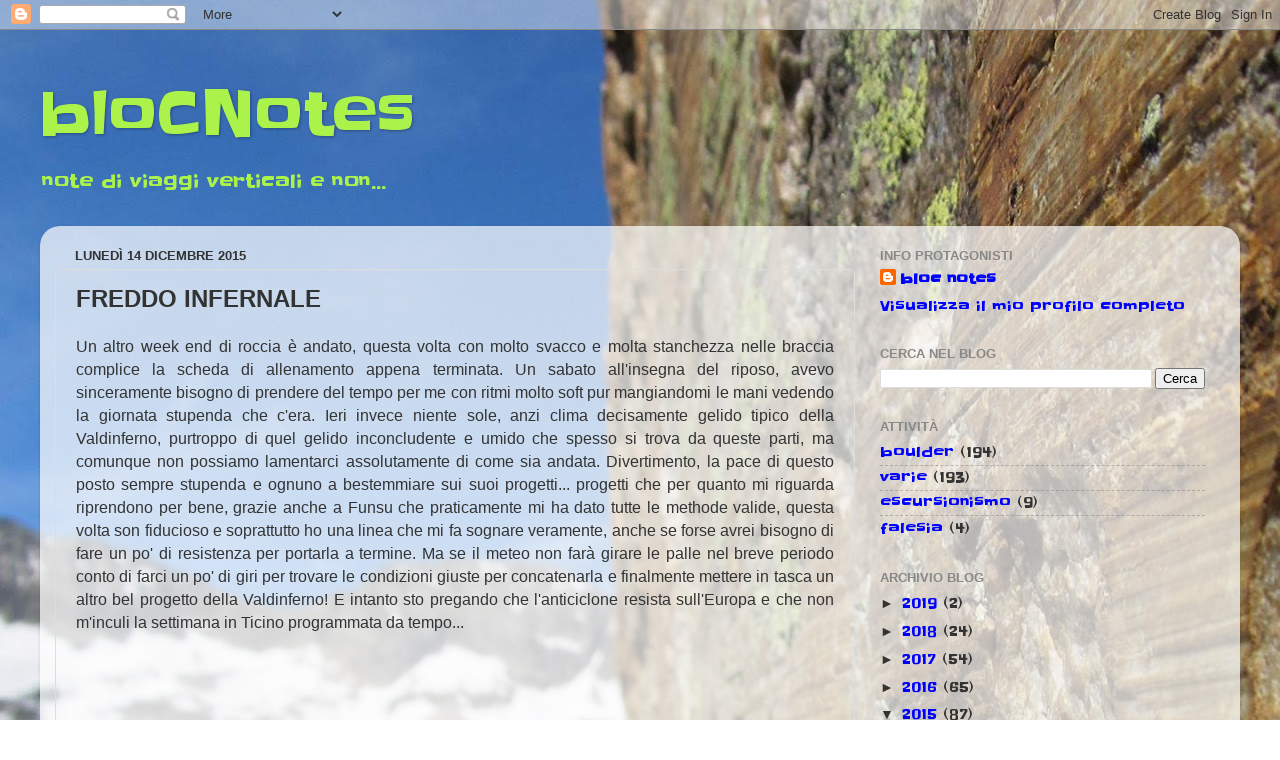

--- FILE ---
content_type: text/html; charset=UTF-8
request_url: https://blocnotescn.blogspot.com/b/stats?style=BLACK_TRANSPARENT&timeRange=ALL_TIME&token=APq4FmCcHI58_lGUNX_RICE5eWB73_5pVpQHqzNPiQm6kL2V7_IM-BRL_HKdyZA10WSk8a9-i7d8I0JdPj0V1y1y15Zy7x-DyA
body_size: -25
content:
{"total":86526,"sparklineOptions":{"backgroundColor":{"fillOpacity":0.1,"fill":"#000000"},"series":[{"areaOpacity":0.3,"color":"#202020"}]},"sparklineData":[[0,15],[1,10],[2,7],[3,15],[4,18],[5,13],[6,28],[7,10],[8,5],[9,8],[10,12],[11,10],[12,18],[13,13],[14,12],[15,92],[16,22],[17,10],[18,18],[19,22],[20,18],[21,33],[22,18],[23,25],[24,17],[25,18],[26,8],[27,8],[28,8],[29,10]],"nextTickMs":1200000}